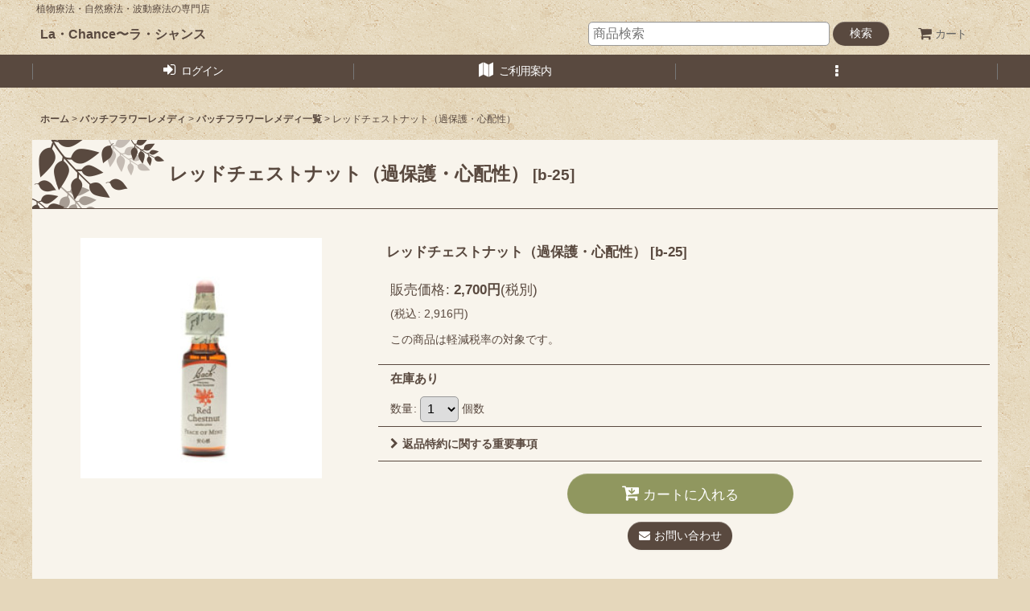

--- FILE ---
content_type: text/css
request_url: https://maroonyumi.ocnk.net/res/touch025/style/template.css?1811011563
body_size: 1580
content:
@charset "utf-8";
/* CSS Document */

/*************************************************************/
/* compact header */
/*************************************************************/

.folding_header #header {
	background-image: url(img/bg.png);
}

.folding_header .global_nav {
	margin-bottom: 0;
}

/* グローバルナビ文字色 */
.folding_header .global_nav_item .nav_btn,
.folding_header .popup_nav_item .nav_btn {
	color: #000;
}

/* グローバルナビ背景/下部罫線 */
.folding_header .global_nav_item > .nav_btn {
	border-bottom: 3px solid transparent;
}
.folding_header .global_nav_item:first-child .nav_btn  {
	border-left: none;
}
.use_hover .folding_header .inner_global_nav .nav_btn:hover {
  border-bottom: 3px solid #59493F;
	padding-bottom: 10px;
  color: #000;
}

/* ポップアップ内ナビ罫線リセット */
.folding_header .inner_popup_nav .nav_btn {
	border-bottom: none;
}
.use_hover .folding_header .inner_popup_nav .nav_btn:hover {
  border-bottom: none;
}

/* アイコン色 */
.folding_header .inner_global_nav .fa,
.folding_header .inner_header_nav .close_btn .fa {
	color: #59493F;
}
.folding_header .inner_global_nav .nav_btn::after,
.folding_header .inner_popup_nav .nav_btn::after,
#container .folding_header .inner_popup_nav .fa {
	color: #59493F;
}

/* 右上アイコンサイズ */
.folding_header .header_nav_item .nav_text .fa {
	font-size: 20px;
}

/* ポップアップ内下部閉じるアイコン色 */
.folding_header .inner_global_nav .nav_close_btn .fa {
	color: #FFF;
}

/* 商品検索背景色 */
.folding_header .search_bar .search {
  background-color: #F8F4EC;
}
	
@media screen and (max-width: 839px) {
	
	/* グローバルナビ背景/下部罫線 */
  .folding_header .global_nav_item > .nav_btn,
	.use_hover .folding_header .inner_global_nav .nav_btn:hover{
	  border-bottom: none;
  }

	/* ポップアップ内各メニュー背景色  */
  .folding_header .hamburger_nav,
	.folding_header .upper_popup_nav,
	.folding_header .inner_global_nav .nav_btn,
	.folding_header .inner_popup_nav .nav_btn,
	.folding_header .inner_global_nav .global_nav_item .nav_btn {
    background-color: #F8F4EC;
  }
	
	/* メインカテゴリ/グループメニュー ポップアップ内各メニュー背景色  */
	.folding_header .inner_global_nav .nav_btn[data-sub-menu],
  .folding_header .popup_base_menu .nav_btn[data-sub-menu] {
    background-color: #E9E6E080;
  }
	
	.folding_header .sp_menu .bar,
	.folding_header .active .bar {
    background-color: #000;
  }

	/* ポップアップ内各メニュー罫線 */
	.folding_header .inner_global_nav .nav_btn,
	.folding_header .inner_popup_nav .nav_btn {
    border-top: 1px solid #E7D7CD;
  }
	
	/* メインカテゴリ/グループメニュー　※目立たせる場合 */
  .folding_header .inner_global_nav .g_category > .nav_btn,
  .folding_header .popup_base_menu .t_category > .nav_btn,
  .folding_header .inner_global_nav .g_group > .nav_btn,
  .folding_header .popup_base_menu .t_group > .nav_btn,
  .folding_header .inner_global_nav .g_search > .nav_btn,
  .folding_header .popup_base_menu .t_search > .nav_btn,
  .folding_header .inner_global_nav .nav_btn[data-id],
  .folding_header .popup_base_menu .nav_btn[data-id],
  .folding_header .inner_global_nav .nav_btn.custom_menu_popup,
  .folding_header .popup_base_menu .nav_btn.custom_menu_popup {
    font-weight: 700;
		padding: 10px;
		font-size: 16px;
		background-color: #E9E6E0;
		border-bottom: none;
  }
	
	.use_hover .folding_header .inner_popup_nav .nav_btn:hover,
	.use_hover .folding_header .inner_global_nav .nav_btn:hover {
		background-color: #F0E4D8;
  }
	
}

/*************************************************************/
/* sns */
/*************************************************************/

.article_social {
    padding-top: 10px;
    margin: 0 10px;
    border-top: 1px solid #59493F;
}
.article_comment {
    margin-top: 15px;	
}
.page_box .article_comment h2 {
    font-size: 108%;	
}

/*************************************************************/
/* globak note */
/*************************************************************/
#container .global_note li {
    display: block;
}
#container .mobilesite_contents .global_note li,
#container .mailmagazine_contents .global_note li {
    display: inline;
}

/*************************************************************/
/* ranking nav_on */
/*************************************************************/

.anchor_nav_area .nav_btn.nav_on {
    background-color: #F0E4D8;
	  border: 1px solid #A6937C;
}

/*************************************************************/
/* subscription */
/*************************************************************/

#subscription_cycle {
	background-color: #FFFFFF;
}
.subscription_cycle .shipping_label {
	border-bottom: 1px dotted #59493F;
}
.subscription_icon {
	background-color: #59493F;
	color: #FFFFFF;
}
.subscription_history_data .shipping_date {
	display: inline;
}
.subscription_history_data .history_purchase_date {
	color: #000000;
}

/*************************************************************/
/* preorder */
/*************************************************************/

.preorder_icon {
	background-color: #59493F;
	color: #FFFFFF;
}

/*************************************************************/
/* tablayout */
/*************************************************************/

.anchor_nav_area.tablayout_navigation .nav_btn {
  border-bottom: 3px solid #F0E4D8;
  background-color: transparent;
	color: #555555;
}
.anchor_nav_area.tablayout_navigation .nav_btn.nav_on,
.use_hover .anchor_nav_area.tablayout_navigation .nav_btn:hover.nav_on,
.use_hover .anchor_nav_area.tablayout_navigation .nav_btn:hover {
	border-bottom: 3px solid #59493F;
	background-color: transparent;
	color: #000000;
}

/*************************************************************/
/* article category */
/*************************************************************/

.article_side_col .side_box {
	margin-top: 0px;
	margin-bottom: 25px;
}
.article_side_col .side_box .section_title h2 {
  padding: 10px;
  margin: 0px;
  border-bottom: 1px solid #59493F;
	background-size: 80px auto;
  background-repeat: no-repeat;
  background-color: transparent;
	font-size: 123.1%;
	color: #59493F;
  text-align: left;
}
.article_side_col .side_itemlist_nav .sub_menu_link {
	background-color: #E8DED1;
	border: none;
	border-bottom: 1px dotted #59493F;
}

/*************************************************************/
/* cart layout */
/*************************************************************/

@media screen and (min-width: 840px) {
.cart_layout_wrapper .inner_layout_wrapper_price {
	background-color: #FFFFFF;
	border: 1px solid #FFFFFF;
	width: calc(35% - 40px);
	right: 10px;	
}
}